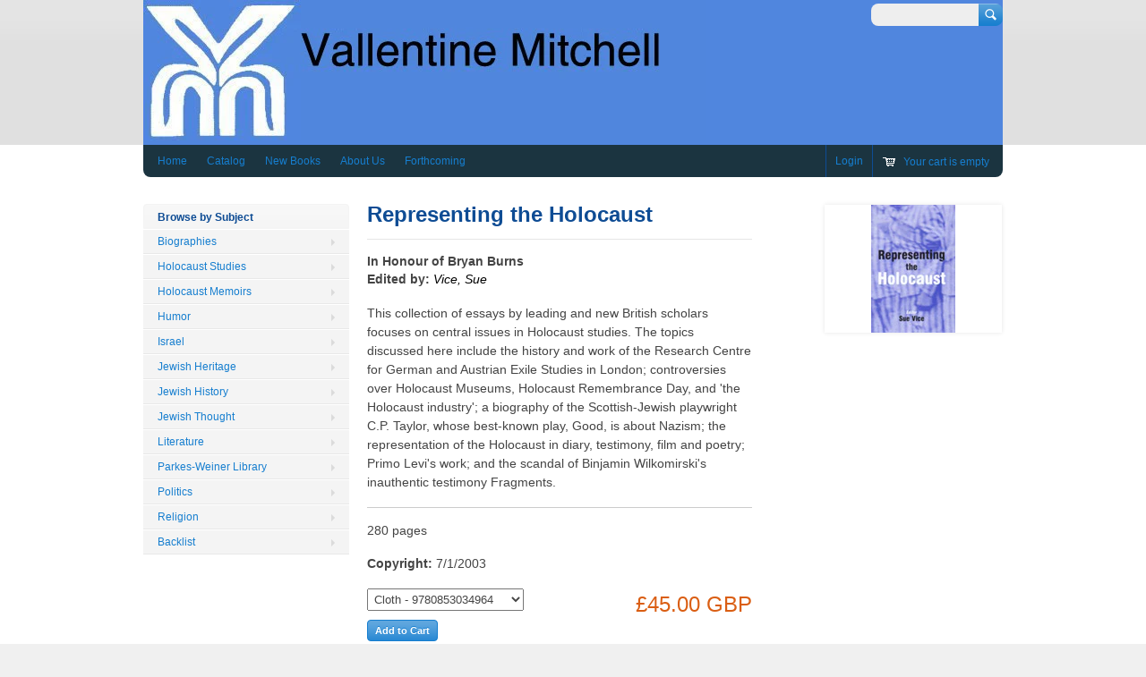

--- FILE ---
content_type: text/html; charset=utf-8
request_url: https://www.vmbooksuk.com/products/9780853034964
body_size: 12647
content:
<!doctype html>
<!--[if lt IE 7 ]> <html lang="en" class="no-js ie6"> <![endif]-->
<!--[if IE 7 ]>    <html lang="en" class="no-js ie7"> <![endif]-->
<!--[if IE 8 ]>    <html lang="en" class="no-js ie8"> <![endif]-->
<!--[if (gt IE 9)|!(IE)]><!--> <html lang="en" class="no-js"> <!--<![endif]-->
<head>
  <meta charset="UTF-8">
  <meta http-equiv="X-UA-Compatible" content="IE=edge,chrome=1">
  <link rel="canonical" href="https://vmbooksuk.myshopify.com/products/9780853034964" /> 
  
  
  
  
    
       <meta name="description" content="In Honour of Bryan BurnsEdited by: Vice, SueThis collection of essays by leading and new British scholars focuses on central issues in Holocaust studies..." />
    

  <meta property="og:site_name" content="Vallentine Mitchell" />
  
  <meta property="og:image" content="//www.vmbooksuk.com/cdn/shop/products/0853034966_7101fa0e-9ba9-4d11-bab5-2a603ae6ebe0_compact.jpg?v=1528738471" />
    

  
  <title>Representing the Holocaust | Vallentine Mitchell</title>
    
   
  <script>window.performance && window.performance.mark && window.performance.mark('shopify.content_for_header.start');</script><meta id="shopify-digital-wallet" name="shopify-digital-wallet" content="/3919649/digital_wallets/dialog">
<meta name="shopify-checkout-api-token" content="2b5b75b23d16ffaefe0b19438ee89ea7">
<meta id="in-context-paypal-metadata" data-shop-id="3919649" data-venmo-supported="false" data-environment="production" data-locale="en_US" data-paypal-v4="true" data-currency="GBP">
<link rel="alternate" type="application/json+oembed" href="https://vmbooksuk.myshopify.com/products/9780853034964.oembed">
<script async="async" src="/checkouts/internal/preloads.js?locale=en-GB"></script>
<link rel="preconnect" href="https://shop.app" crossorigin="anonymous">
<script async="async" src="https://shop.app/checkouts/internal/preloads.js?locale=en-GB&shop_id=3919649" crossorigin="anonymous"></script>
<script id="apple-pay-shop-capabilities" type="application/json">{"shopId":3919649,"countryCode":"GB","currencyCode":"GBP","merchantCapabilities":["supports3DS"],"merchantId":"gid:\/\/shopify\/Shop\/3919649","merchantName":"Vallentine Mitchell","requiredBillingContactFields":["postalAddress","email","phone"],"requiredShippingContactFields":["postalAddress","email","phone"],"shippingType":"shipping","supportedNetworks":["visa","maestro","masterCard","amex","discover","elo"],"total":{"type":"pending","label":"Vallentine Mitchell","amount":"1.00"},"shopifyPaymentsEnabled":true,"supportsSubscriptions":true}</script>
<script id="shopify-features" type="application/json">{"accessToken":"2b5b75b23d16ffaefe0b19438ee89ea7","betas":["rich-media-storefront-analytics"],"domain":"www.vmbooksuk.com","predictiveSearch":true,"shopId":3919649,"locale":"en"}</script>
<script>var Shopify = Shopify || {};
Shopify.shop = "vmbooksuk.myshopify.com";
Shopify.locale = "en";
Shopify.currency = {"active":"GBP","rate":"1.0"};
Shopify.country = "GB";
Shopify.theme = {"name":"VM Main Theme","id":7007953,"schema_name":null,"schema_version":null,"theme_store_id":null,"role":"main"};
Shopify.theme.handle = "null";
Shopify.theme.style = {"id":null,"handle":null};
Shopify.cdnHost = "www.vmbooksuk.com/cdn";
Shopify.routes = Shopify.routes || {};
Shopify.routes.root = "/";</script>
<script type="module">!function(o){(o.Shopify=o.Shopify||{}).modules=!0}(window);</script>
<script>!function(o){function n(){var o=[];function n(){o.push(Array.prototype.slice.apply(arguments))}return n.q=o,n}var t=o.Shopify=o.Shopify||{};t.loadFeatures=n(),t.autoloadFeatures=n()}(window);</script>
<script>
  window.ShopifyPay = window.ShopifyPay || {};
  window.ShopifyPay.apiHost = "shop.app\/pay";
  window.ShopifyPay.redirectState = null;
</script>
<script id="shop-js-analytics" type="application/json">{"pageType":"product"}</script>
<script defer="defer" async type="module" src="//www.vmbooksuk.com/cdn/shopifycloud/shop-js/modules/v2/client.init-shop-cart-sync_BApSsMSl.en.esm.js"></script>
<script defer="defer" async type="module" src="//www.vmbooksuk.com/cdn/shopifycloud/shop-js/modules/v2/chunk.common_CBoos6YZ.esm.js"></script>
<script type="module">
  await import("//www.vmbooksuk.com/cdn/shopifycloud/shop-js/modules/v2/client.init-shop-cart-sync_BApSsMSl.en.esm.js");
await import("//www.vmbooksuk.com/cdn/shopifycloud/shop-js/modules/v2/chunk.common_CBoos6YZ.esm.js");

  window.Shopify.SignInWithShop?.initShopCartSync?.({"fedCMEnabled":true,"windoidEnabled":true});

</script>
<script>
  window.Shopify = window.Shopify || {};
  if (!window.Shopify.featureAssets) window.Shopify.featureAssets = {};
  window.Shopify.featureAssets['shop-js'] = {"shop-cart-sync":["modules/v2/client.shop-cart-sync_DJczDl9f.en.esm.js","modules/v2/chunk.common_CBoos6YZ.esm.js"],"init-fed-cm":["modules/v2/client.init-fed-cm_BzwGC0Wi.en.esm.js","modules/v2/chunk.common_CBoos6YZ.esm.js"],"shop-button":["modules/v2/client.shop-button_D_JX508o.en.esm.js","modules/v2/chunk.common_CBoos6YZ.esm.js"],"init-windoid":["modules/v2/client.init-windoid_BS26ThXS.en.esm.js","modules/v2/chunk.common_CBoos6YZ.esm.js"],"init-shop-cart-sync":["modules/v2/client.init-shop-cart-sync_BApSsMSl.en.esm.js","modules/v2/chunk.common_CBoos6YZ.esm.js"],"shop-cash-offers":["modules/v2/client.shop-cash-offers_DthCPNIO.en.esm.js","modules/v2/chunk.common_CBoos6YZ.esm.js","modules/v2/chunk.modal_Bu1hFZFC.esm.js"],"shop-toast-manager":["modules/v2/client.shop-toast-manager_tEhgP2F9.en.esm.js","modules/v2/chunk.common_CBoos6YZ.esm.js"],"avatar":["modules/v2/client.avatar_BTnouDA3.en.esm.js"],"init-shop-email-lookup-coordinator":["modules/v2/client.init-shop-email-lookup-coordinator_DFwWcvrS.en.esm.js","modules/v2/chunk.common_CBoos6YZ.esm.js"],"pay-button":["modules/v2/client.pay-button_BuNmcIr_.en.esm.js","modules/v2/chunk.common_CBoos6YZ.esm.js"],"init-customer-accounts":["modules/v2/client.init-customer-accounts_C0Oh2ljF.en.esm.js","modules/v2/client.shop-login-button_DwLgFT0K.en.esm.js","modules/v2/chunk.common_CBoos6YZ.esm.js","modules/v2/chunk.modal_Bu1hFZFC.esm.js"],"shop-login-button":["modules/v2/client.shop-login-button_DwLgFT0K.en.esm.js","modules/v2/chunk.common_CBoos6YZ.esm.js","modules/v2/chunk.modal_Bu1hFZFC.esm.js"],"init-customer-accounts-sign-up":["modules/v2/client.init-customer-accounts-sign-up_TlVCiykN.en.esm.js","modules/v2/client.shop-login-button_DwLgFT0K.en.esm.js","modules/v2/chunk.common_CBoos6YZ.esm.js","modules/v2/chunk.modal_Bu1hFZFC.esm.js"],"init-shop-for-new-customer-accounts":["modules/v2/client.init-shop-for-new-customer-accounts_DrjXSI53.en.esm.js","modules/v2/client.shop-login-button_DwLgFT0K.en.esm.js","modules/v2/chunk.common_CBoos6YZ.esm.js","modules/v2/chunk.modal_Bu1hFZFC.esm.js"],"shop-follow-button":["modules/v2/client.shop-follow-button_C5D3XtBb.en.esm.js","modules/v2/chunk.common_CBoos6YZ.esm.js","modules/v2/chunk.modal_Bu1hFZFC.esm.js"],"checkout-modal":["modules/v2/client.checkout-modal_8TC_1FUY.en.esm.js","modules/v2/chunk.common_CBoos6YZ.esm.js","modules/v2/chunk.modal_Bu1hFZFC.esm.js"],"lead-capture":["modules/v2/client.lead-capture_Cq0gfm7I.en.esm.js","modules/v2/chunk.common_CBoos6YZ.esm.js","modules/v2/chunk.modal_Bu1hFZFC.esm.js"],"shop-login":["modules/v2/client.shop-login_BmtnoEUo.en.esm.js","modules/v2/chunk.common_CBoos6YZ.esm.js","modules/v2/chunk.modal_Bu1hFZFC.esm.js"],"payment-terms":["modules/v2/client.payment-terms_BHOWV7U_.en.esm.js","modules/v2/chunk.common_CBoos6YZ.esm.js","modules/v2/chunk.modal_Bu1hFZFC.esm.js"]};
</script>
<script id="__st">var __st={"a":3919649,"offset":0,"reqid":"e172f191-e710-4ade-98f2-67e53039af02-1768848968","pageurl":"www.vmbooksuk.com\/products\/9780853034964","u":"7db679b3556b","p":"product","rtyp":"product","rid":397115565};</script>
<script>window.ShopifyPaypalV4VisibilityTracking = true;</script>
<script id="captcha-bootstrap">!function(){'use strict';const t='contact',e='account',n='new_comment',o=[[t,t],['blogs',n],['comments',n],[t,'customer']],c=[[e,'customer_login'],[e,'guest_login'],[e,'recover_customer_password'],[e,'create_customer']],r=t=>t.map((([t,e])=>`form[action*='/${t}']:not([data-nocaptcha='true']) input[name='form_type'][value='${e}']`)).join(','),a=t=>()=>t?[...document.querySelectorAll(t)].map((t=>t.form)):[];function s(){const t=[...o],e=r(t);return a(e)}const i='password',u='form_key',d=['recaptcha-v3-token','g-recaptcha-response','h-captcha-response',i],f=()=>{try{return window.sessionStorage}catch{return}},m='__shopify_v',_=t=>t.elements[u];function p(t,e,n=!1){try{const o=window.sessionStorage,c=JSON.parse(o.getItem(e)),{data:r}=function(t){const{data:e,action:n}=t;return t[m]||n?{data:e,action:n}:{data:t,action:n}}(c);for(const[e,n]of Object.entries(r))t.elements[e]&&(t.elements[e].value=n);n&&o.removeItem(e)}catch(o){console.error('form repopulation failed',{error:o})}}const l='form_type',E='cptcha';function T(t){t.dataset[E]=!0}const w=window,h=w.document,L='Shopify',v='ce_forms',y='captcha';let A=!1;((t,e)=>{const n=(g='f06e6c50-85a8-45c8-87d0-21a2b65856fe',I='https://cdn.shopify.com/shopifycloud/storefront-forms-hcaptcha/ce_storefront_forms_captcha_hcaptcha.v1.5.2.iife.js',D={infoText:'Protected by hCaptcha',privacyText:'Privacy',termsText:'Terms'},(t,e,n)=>{const o=w[L][v],c=o.bindForm;if(c)return c(t,g,e,D).then(n);var r;o.q.push([[t,g,e,D],n]),r=I,A||(h.body.append(Object.assign(h.createElement('script'),{id:'captcha-provider',async:!0,src:r})),A=!0)});var g,I,D;w[L]=w[L]||{},w[L][v]=w[L][v]||{},w[L][v].q=[],w[L][y]=w[L][y]||{},w[L][y].protect=function(t,e){n(t,void 0,e),T(t)},Object.freeze(w[L][y]),function(t,e,n,w,h,L){const[v,y,A,g]=function(t,e,n){const i=e?o:[],u=t?c:[],d=[...i,...u],f=r(d),m=r(i),_=r(d.filter((([t,e])=>n.includes(e))));return[a(f),a(m),a(_),s()]}(w,h,L),I=t=>{const e=t.target;return e instanceof HTMLFormElement?e:e&&e.form},D=t=>v().includes(t);t.addEventListener('submit',(t=>{const e=I(t);if(!e)return;const n=D(e)&&!e.dataset.hcaptchaBound&&!e.dataset.recaptchaBound,o=_(e),c=g().includes(e)&&(!o||!o.value);(n||c)&&t.preventDefault(),c&&!n&&(function(t){try{if(!f())return;!function(t){const e=f();if(!e)return;const n=_(t);if(!n)return;const o=n.value;o&&e.removeItem(o)}(t);const e=Array.from(Array(32),(()=>Math.random().toString(36)[2])).join('');!function(t,e){_(t)||t.append(Object.assign(document.createElement('input'),{type:'hidden',name:u})),t.elements[u].value=e}(t,e),function(t,e){const n=f();if(!n)return;const o=[...t.querySelectorAll(`input[type='${i}']`)].map((({name:t})=>t)),c=[...d,...o],r={};for(const[a,s]of new FormData(t).entries())c.includes(a)||(r[a]=s);n.setItem(e,JSON.stringify({[m]:1,action:t.action,data:r}))}(t,e)}catch(e){console.error('failed to persist form',e)}}(e),e.submit())}));const S=(t,e)=>{t&&!t.dataset[E]&&(n(t,e.some((e=>e===t))),T(t))};for(const o of['focusin','change'])t.addEventListener(o,(t=>{const e=I(t);D(e)&&S(e,y())}));const B=e.get('form_key'),M=e.get(l),P=B&&M;t.addEventListener('DOMContentLoaded',(()=>{const t=y();if(P)for(const e of t)e.elements[l].value===M&&p(e,B);[...new Set([...A(),...v().filter((t=>'true'===t.dataset.shopifyCaptcha))])].forEach((e=>S(e,t)))}))}(h,new URLSearchParams(w.location.search),n,t,e,['guest_login'])})(!0,!0)}();</script>
<script integrity="sha256-4kQ18oKyAcykRKYeNunJcIwy7WH5gtpwJnB7kiuLZ1E=" data-source-attribution="shopify.loadfeatures" defer="defer" src="//www.vmbooksuk.com/cdn/shopifycloud/storefront/assets/storefront/load_feature-a0a9edcb.js" crossorigin="anonymous"></script>
<script crossorigin="anonymous" defer="defer" src="//www.vmbooksuk.com/cdn/shopifycloud/storefront/assets/shopify_pay/storefront-65b4c6d7.js?v=20250812"></script>
<script data-source-attribution="shopify.dynamic_checkout.dynamic.init">var Shopify=Shopify||{};Shopify.PaymentButton=Shopify.PaymentButton||{isStorefrontPortableWallets:!0,init:function(){window.Shopify.PaymentButton.init=function(){};var t=document.createElement("script");t.src="https://www.vmbooksuk.com/cdn/shopifycloud/portable-wallets/latest/portable-wallets.en.js",t.type="module",document.head.appendChild(t)}};
</script>
<script data-source-attribution="shopify.dynamic_checkout.buyer_consent">
  function portableWalletsHideBuyerConsent(e){var t=document.getElementById("shopify-buyer-consent"),n=document.getElementById("shopify-subscription-policy-button");t&&n&&(t.classList.add("hidden"),t.setAttribute("aria-hidden","true"),n.removeEventListener("click",e))}function portableWalletsShowBuyerConsent(e){var t=document.getElementById("shopify-buyer-consent"),n=document.getElementById("shopify-subscription-policy-button");t&&n&&(t.classList.remove("hidden"),t.removeAttribute("aria-hidden"),n.addEventListener("click",e))}window.Shopify?.PaymentButton&&(window.Shopify.PaymentButton.hideBuyerConsent=portableWalletsHideBuyerConsent,window.Shopify.PaymentButton.showBuyerConsent=portableWalletsShowBuyerConsent);
</script>
<script data-source-attribution="shopify.dynamic_checkout.cart.bootstrap">document.addEventListener("DOMContentLoaded",(function(){function t(){return document.querySelector("shopify-accelerated-checkout-cart, shopify-accelerated-checkout")}if(t())Shopify.PaymentButton.init();else{new MutationObserver((function(e,n){t()&&(Shopify.PaymentButton.init(),n.disconnect())})).observe(document.body,{childList:!0,subtree:!0})}}));
</script>
<link id="shopify-accelerated-checkout-styles" rel="stylesheet" media="screen" href="https://www.vmbooksuk.com/cdn/shopifycloud/portable-wallets/latest/accelerated-checkout-backwards-compat.css" crossorigin="anonymous">
<style id="shopify-accelerated-checkout-cart">
        #shopify-buyer-consent {
  margin-top: 1em;
  display: inline-block;
  width: 100%;
}

#shopify-buyer-consent.hidden {
  display: none;
}

#shopify-subscription-policy-button {
  background: none;
  border: none;
  padding: 0;
  text-decoration: underline;
  font-size: inherit;
  cursor: pointer;
}

#shopify-subscription-policy-button::before {
  box-shadow: none;
}

      </style>

<script>window.performance && window.performance.mark && window.performance.mark('shopify.content_for_header.end');</script>

   

  <link href="//www.vmbooksuk.com/cdn/shop/t/2/assets/style.css?v=159937667820587759851749049355" rel="stylesheet" type="text/css" media="all" />  
  <link href="//www.vmbooksuk.com/cdn/shop/t/2/assets/facebox.css?v=24388858100639518761394056750" rel="stylesheet" type="text/css" media="all" />
  <script src="//www.vmbooksuk.com/cdn/shopifycloud/storefront/assets/themes_support/option_selection-b017cd28.js" type="text/javascript"></script>
  
<link href="https://monorail-edge.shopifysvc.com" rel="dns-prefetch">
<script>(function(){if ("sendBeacon" in navigator && "performance" in window) {try {var session_token_from_headers = performance.getEntriesByType('navigation')[0].serverTiming.find(x => x.name == '_s').description;} catch {var session_token_from_headers = undefined;}var session_cookie_matches = document.cookie.match(/_shopify_s=([^;]*)/);var session_token_from_cookie = session_cookie_matches && session_cookie_matches.length === 2 ? session_cookie_matches[1] : "";var session_token = session_token_from_headers || session_token_from_cookie || "";function handle_abandonment_event(e) {var entries = performance.getEntries().filter(function(entry) {return /monorail-edge.shopifysvc.com/.test(entry.name);});if (!window.abandonment_tracked && entries.length === 0) {window.abandonment_tracked = true;var currentMs = Date.now();var navigation_start = performance.timing.navigationStart;var payload = {shop_id: 3919649,url: window.location.href,navigation_start,duration: currentMs - navigation_start,session_token,page_type: "product"};window.navigator.sendBeacon("https://monorail-edge.shopifysvc.com/v1/produce", JSON.stringify({schema_id: "online_store_buyer_site_abandonment/1.1",payload: payload,metadata: {event_created_at_ms: currentMs,event_sent_at_ms: currentMs}}));}}window.addEventListener('pagehide', handle_abandonment_event);}}());</script>
<script id="web-pixels-manager-setup">(function e(e,d,r,n,o){if(void 0===o&&(o={}),!Boolean(null===(a=null===(i=window.Shopify)||void 0===i?void 0:i.analytics)||void 0===a?void 0:a.replayQueue)){var i,a;window.Shopify=window.Shopify||{};var t=window.Shopify;t.analytics=t.analytics||{};var s=t.analytics;s.replayQueue=[],s.publish=function(e,d,r){return s.replayQueue.push([e,d,r]),!0};try{self.performance.mark("wpm:start")}catch(e){}var l=function(){var e={modern:/Edge?\/(1{2}[4-9]|1[2-9]\d|[2-9]\d{2}|\d{4,})\.\d+(\.\d+|)|Firefox\/(1{2}[4-9]|1[2-9]\d|[2-9]\d{2}|\d{4,})\.\d+(\.\d+|)|Chrom(ium|e)\/(9{2}|\d{3,})\.\d+(\.\d+|)|(Maci|X1{2}).+ Version\/(15\.\d+|(1[6-9]|[2-9]\d|\d{3,})\.\d+)([,.]\d+|)( \(\w+\)|)( Mobile\/\w+|) Safari\/|Chrome.+OPR\/(9{2}|\d{3,})\.\d+\.\d+|(CPU[ +]OS|iPhone[ +]OS|CPU[ +]iPhone|CPU IPhone OS|CPU iPad OS)[ +]+(15[._]\d+|(1[6-9]|[2-9]\d|\d{3,})[._]\d+)([._]\d+|)|Android:?[ /-](13[3-9]|1[4-9]\d|[2-9]\d{2}|\d{4,})(\.\d+|)(\.\d+|)|Android.+Firefox\/(13[5-9]|1[4-9]\d|[2-9]\d{2}|\d{4,})\.\d+(\.\d+|)|Android.+Chrom(ium|e)\/(13[3-9]|1[4-9]\d|[2-9]\d{2}|\d{4,})\.\d+(\.\d+|)|SamsungBrowser\/([2-9]\d|\d{3,})\.\d+/,legacy:/Edge?\/(1[6-9]|[2-9]\d|\d{3,})\.\d+(\.\d+|)|Firefox\/(5[4-9]|[6-9]\d|\d{3,})\.\d+(\.\d+|)|Chrom(ium|e)\/(5[1-9]|[6-9]\d|\d{3,})\.\d+(\.\d+|)([\d.]+$|.*Safari\/(?![\d.]+ Edge\/[\d.]+$))|(Maci|X1{2}).+ Version\/(10\.\d+|(1[1-9]|[2-9]\d|\d{3,})\.\d+)([,.]\d+|)( \(\w+\)|)( Mobile\/\w+|) Safari\/|Chrome.+OPR\/(3[89]|[4-9]\d|\d{3,})\.\d+\.\d+|(CPU[ +]OS|iPhone[ +]OS|CPU[ +]iPhone|CPU IPhone OS|CPU iPad OS)[ +]+(10[._]\d+|(1[1-9]|[2-9]\d|\d{3,})[._]\d+)([._]\d+|)|Android:?[ /-](13[3-9]|1[4-9]\d|[2-9]\d{2}|\d{4,})(\.\d+|)(\.\d+|)|Mobile Safari.+OPR\/([89]\d|\d{3,})\.\d+\.\d+|Android.+Firefox\/(13[5-9]|1[4-9]\d|[2-9]\d{2}|\d{4,})\.\d+(\.\d+|)|Android.+Chrom(ium|e)\/(13[3-9]|1[4-9]\d|[2-9]\d{2}|\d{4,})\.\d+(\.\d+|)|Android.+(UC? ?Browser|UCWEB|U3)[ /]?(15\.([5-9]|\d{2,})|(1[6-9]|[2-9]\d|\d{3,})\.\d+)\.\d+|SamsungBrowser\/(5\.\d+|([6-9]|\d{2,})\.\d+)|Android.+MQ{2}Browser\/(14(\.(9|\d{2,})|)|(1[5-9]|[2-9]\d|\d{3,})(\.\d+|))(\.\d+|)|K[Aa][Ii]OS\/(3\.\d+|([4-9]|\d{2,})\.\d+)(\.\d+|)/},d=e.modern,r=e.legacy,n=navigator.userAgent;return n.match(d)?"modern":n.match(r)?"legacy":"unknown"}(),u="modern"===l?"modern":"legacy",c=(null!=n?n:{modern:"",legacy:""})[u],f=function(e){return[e.baseUrl,"/wpm","/b",e.hashVersion,"modern"===e.buildTarget?"m":"l",".js"].join("")}({baseUrl:d,hashVersion:r,buildTarget:u}),m=function(e){var d=e.version,r=e.bundleTarget,n=e.surface,o=e.pageUrl,i=e.monorailEndpoint;return{emit:function(e){var a=e.status,t=e.errorMsg,s=(new Date).getTime(),l=JSON.stringify({metadata:{event_sent_at_ms:s},events:[{schema_id:"web_pixels_manager_load/3.1",payload:{version:d,bundle_target:r,page_url:o,status:a,surface:n,error_msg:t},metadata:{event_created_at_ms:s}}]});if(!i)return console&&console.warn&&console.warn("[Web Pixels Manager] No Monorail endpoint provided, skipping logging."),!1;try{return self.navigator.sendBeacon.bind(self.navigator)(i,l)}catch(e){}var u=new XMLHttpRequest;try{return u.open("POST",i,!0),u.setRequestHeader("Content-Type","text/plain"),u.send(l),!0}catch(e){return console&&console.warn&&console.warn("[Web Pixels Manager] Got an unhandled error while logging to Monorail."),!1}}}}({version:r,bundleTarget:l,surface:e.surface,pageUrl:self.location.href,monorailEndpoint:e.monorailEndpoint});try{o.browserTarget=l,function(e){var d=e.src,r=e.async,n=void 0===r||r,o=e.onload,i=e.onerror,a=e.sri,t=e.scriptDataAttributes,s=void 0===t?{}:t,l=document.createElement("script"),u=document.querySelector("head"),c=document.querySelector("body");if(l.async=n,l.src=d,a&&(l.integrity=a,l.crossOrigin="anonymous"),s)for(var f in s)if(Object.prototype.hasOwnProperty.call(s,f))try{l.dataset[f]=s[f]}catch(e){}if(o&&l.addEventListener("load",o),i&&l.addEventListener("error",i),u)u.appendChild(l);else{if(!c)throw new Error("Did not find a head or body element to append the script");c.appendChild(l)}}({src:f,async:!0,onload:function(){if(!function(){var e,d;return Boolean(null===(d=null===(e=window.Shopify)||void 0===e?void 0:e.analytics)||void 0===d?void 0:d.initialized)}()){var d=window.webPixelsManager.init(e)||void 0;if(d){var r=window.Shopify.analytics;r.replayQueue.forEach((function(e){var r=e[0],n=e[1],o=e[2];d.publishCustomEvent(r,n,o)})),r.replayQueue=[],r.publish=d.publishCustomEvent,r.visitor=d.visitor,r.initialized=!0}}},onerror:function(){return m.emit({status:"failed",errorMsg:"".concat(f," has failed to load")})},sri:function(e){var d=/^sha384-[A-Za-z0-9+/=]+$/;return"string"==typeof e&&d.test(e)}(c)?c:"",scriptDataAttributes:o}),m.emit({status:"loading"})}catch(e){m.emit({status:"failed",errorMsg:(null==e?void 0:e.message)||"Unknown error"})}}})({shopId: 3919649,storefrontBaseUrl: "https://vmbooksuk.myshopify.com",extensionsBaseUrl: "https://extensions.shopifycdn.com/cdn/shopifycloud/web-pixels-manager",monorailEndpoint: "https://monorail-edge.shopifysvc.com/unstable/produce_batch",surface: "storefront-renderer",enabledBetaFlags: ["2dca8a86"],webPixelsConfigList: [{"id":"shopify-app-pixel","configuration":"{}","eventPayloadVersion":"v1","runtimeContext":"STRICT","scriptVersion":"0450","apiClientId":"shopify-pixel","type":"APP","privacyPurposes":["ANALYTICS","MARKETING"]},{"id":"shopify-custom-pixel","eventPayloadVersion":"v1","runtimeContext":"LAX","scriptVersion":"0450","apiClientId":"shopify-pixel","type":"CUSTOM","privacyPurposes":["ANALYTICS","MARKETING"]}],isMerchantRequest: false,initData: {"shop":{"name":"Vallentine Mitchell","paymentSettings":{"currencyCode":"GBP"},"myshopifyDomain":"vmbooksuk.myshopify.com","countryCode":"GB","storefrontUrl":"https:\/\/vmbooksuk.myshopify.com"},"customer":null,"cart":null,"checkout":null,"productVariants":[{"price":{"amount":45.0,"currencyCode":"GBP"},"product":{"title":"Representing the Holocaust","vendor":"Vallentine Mitchell","id":"397115565","untranslatedTitle":"Representing the Holocaust","url":"\/products\/9780853034964","type":"Books"},"id":"1035490237","image":{"src":"\/\/www.vmbooksuk.com\/cdn\/shop\/products\/0853034966_7101fa0e-9ba9-4d11-bab5-2a603ae6ebe0.jpg?v=1528738471"},"sku":"9780853034964","title":"Cloth - 9780853034964","untranslatedTitle":"Cloth - 9780853034964"},{"price":{"amount":17.95,"currencyCode":"GBP"},"product":{"title":"Representing the Holocaust","vendor":"Vallentine Mitchell","id":"397115565","untranslatedTitle":"Representing the Holocaust","url":"\/products\/9780853034964","type":"Books"},"id":"1035490241","image":{"src":"\/\/www.vmbooksuk.com\/cdn\/shop\/products\/0853034966_7101fa0e-9ba9-4d11-bab5-2a603ae6ebe0.jpg?v=1528738471"},"sku":"9780853034957","title":"Paper - 9780853034957","untranslatedTitle":"Paper - 9780853034957"}],"purchasingCompany":null},},"https://www.vmbooksuk.com/cdn","fcfee988w5aeb613cpc8e4bc33m6693e112",{"modern":"","legacy":""},{"shopId":"3919649","storefrontBaseUrl":"https:\/\/vmbooksuk.myshopify.com","extensionBaseUrl":"https:\/\/extensions.shopifycdn.com\/cdn\/shopifycloud\/web-pixels-manager","surface":"storefront-renderer","enabledBetaFlags":"[\"2dca8a86\"]","isMerchantRequest":"false","hashVersion":"fcfee988w5aeb613cpc8e4bc33m6693e112","publish":"custom","events":"[[\"page_viewed\",{}],[\"product_viewed\",{\"productVariant\":{\"price\":{\"amount\":45.0,\"currencyCode\":\"GBP\"},\"product\":{\"title\":\"Representing the Holocaust\",\"vendor\":\"Vallentine Mitchell\",\"id\":\"397115565\",\"untranslatedTitle\":\"Representing the Holocaust\",\"url\":\"\/products\/9780853034964\",\"type\":\"Books\"},\"id\":\"1035490237\",\"image\":{\"src\":\"\/\/www.vmbooksuk.com\/cdn\/shop\/products\/0853034966_7101fa0e-9ba9-4d11-bab5-2a603ae6ebe0.jpg?v=1528738471\"},\"sku\":\"9780853034964\",\"title\":\"Cloth - 9780853034964\",\"untranslatedTitle\":\"Cloth - 9780853034964\"}}]]"});</script><script>
  window.ShopifyAnalytics = window.ShopifyAnalytics || {};
  window.ShopifyAnalytics.meta = window.ShopifyAnalytics.meta || {};
  window.ShopifyAnalytics.meta.currency = 'GBP';
  var meta = {"product":{"id":397115565,"gid":"gid:\/\/shopify\/Product\/397115565","vendor":"Vallentine Mitchell","type":"Books","handle":"9780853034964","variants":[{"id":1035490237,"price":4500,"name":"Representing the Holocaust - Cloth - 9780853034964","public_title":"Cloth - 9780853034964","sku":"9780853034964"},{"id":1035490241,"price":1795,"name":"Representing the Holocaust - Paper - 9780853034957","public_title":"Paper - 9780853034957","sku":"9780853034957"}],"remote":false},"page":{"pageType":"product","resourceType":"product","resourceId":397115565,"requestId":"e172f191-e710-4ade-98f2-67e53039af02-1768848968"}};
  for (var attr in meta) {
    window.ShopifyAnalytics.meta[attr] = meta[attr];
  }
</script>
<script class="analytics">
  (function () {
    var customDocumentWrite = function(content) {
      var jquery = null;

      if (window.jQuery) {
        jquery = window.jQuery;
      } else if (window.Checkout && window.Checkout.$) {
        jquery = window.Checkout.$;
      }

      if (jquery) {
        jquery('body').append(content);
      }
    };

    var hasLoggedConversion = function(token) {
      if (token) {
        return document.cookie.indexOf('loggedConversion=' + token) !== -1;
      }
      return false;
    }

    var setCookieIfConversion = function(token) {
      if (token) {
        var twoMonthsFromNow = new Date(Date.now());
        twoMonthsFromNow.setMonth(twoMonthsFromNow.getMonth() + 2);

        document.cookie = 'loggedConversion=' + token + '; expires=' + twoMonthsFromNow;
      }
    }

    var trekkie = window.ShopifyAnalytics.lib = window.trekkie = window.trekkie || [];
    if (trekkie.integrations) {
      return;
    }
    trekkie.methods = [
      'identify',
      'page',
      'ready',
      'track',
      'trackForm',
      'trackLink'
    ];
    trekkie.factory = function(method) {
      return function() {
        var args = Array.prototype.slice.call(arguments);
        args.unshift(method);
        trekkie.push(args);
        return trekkie;
      };
    };
    for (var i = 0; i < trekkie.methods.length; i++) {
      var key = trekkie.methods[i];
      trekkie[key] = trekkie.factory(key);
    }
    trekkie.load = function(config) {
      trekkie.config = config || {};
      trekkie.config.initialDocumentCookie = document.cookie;
      var first = document.getElementsByTagName('script')[0];
      var script = document.createElement('script');
      script.type = 'text/javascript';
      script.onerror = function(e) {
        var scriptFallback = document.createElement('script');
        scriptFallback.type = 'text/javascript';
        scriptFallback.onerror = function(error) {
                var Monorail = {
      produce: function produce(monorailDomain, schemaId, payload) {
        var currentMs = new Date().getTime();
        var event = {
          schema_id: schemaId,
          payload: payload,
          metadata: {
            event_created_at_ms: currentMs,
            event_sent_at_ms: currentMs
          }
        };
        return Monorail.sendRequest("https://" + monorailDomain + "/v1/produce", JSON.stringify(event));
      },
      sendRequest: function sendRequest(endpointUrl, payload) {
        // Try the sendBeacon API
        if (window && window.navigator && typeof window.navigator.sendBeacon === 'function' && typeof window.Blob === 'function' && !Monorail.isIos12()) {
          var blobData = new window.Blob([payload], {
            type: 'text/plain'
          });

          if (window.navigator.sendBeacon(endpointUrl, blobData)) {
            return true;
          } // sendBeacon was not successful

        } // XHR beacon

        var xhr = new XMLHttpRequest();

        try {
          xhr.open('POST', endpointUrl);
          xhr.setRequestHeader('Content-Type', 'text/plain');
          xhr.send(payload);
        } catch (e) {
          console.log(e);
        }

        return false;
      },
      isIos12: function isIos12() {
        return window.navigator.userAgent.lastIndexOf('iPhone; CPU iPhone OS 12_') !== -1 || window.navigator.userAgent.lastIndexOf('iPad; CPU OS 12_') !== -1;
      }
    };
    Monorail.produce('monorail-edge.shopifysvc.com',
      'trekkie_storefront_load_errors/1.1',
      {shop_id: 3919649,
      theme_id: 7007953,
      app_name: "storefront",
      context_url: window.location.href,
      source_url: "//www.vmbooksuk.com/cdn/s/trekkie.storefront.cd680fe47e6c39ca5d5df5f0a32d569bc48c0f27.min.js"});

        };
        scriptFallback.async = true;
        scriptFallback.src = '//www.vmbooksuk.com/cdn/s/trekkie.storefront.cd680fe47e6c39ca5d5df5f0a32d569bc48c0f27.min.js';
        first.parentNode.insertBefore(scriptFallback, first);
      };
      script.async = true;
      script.src = '//www.vmbooksuk.com/cdn/s/trekkie.storefront.cd680fe47e6c39ca5d5df5f0a32d569bc48c0f27.min.js';
      first.parentNode.insertBefore(script, first);
    };
    trekkie.load(
      {"Trekkie":{"appName":"storefront","development":false,"defaultAttributes":{"shopId":3919649,"isMerchantRequest":null,"themeId":7007953,"themeCityHash":"11765751571368919610","contentLanguage":"en","currency":"GBP","eventMetadataId":"09ea51b2-276d-49d5-9b49-de801133d6eb"},"isServerSideCookieWritingEnabled":true,"monorailRegion":"shop_domain","enabledBetaFlags":["65f19447"]},"Session Attribution":{},"S2S":{"facebookCapiEnabled":false,"source":"trekkie-storefront-renderer","apiClientId":580111}}
    );

    var loaded = false;
    trekkie.ready(function() {
      if (loaded) return;
      loaded = true;

      window.ShopifyAnalytics.lib = window.trekkie;

      var originalDocumentWrite = document.write;
      document.write = customDocumentWrite;
      try { window.ShopifyAnalytics.merchantGoogleAnalytics.call(this); } catch(error) {};
      document.write = originalDocumentWrite;

      window.ShopifyAnalytics.lib.page(null,{"pageType":"product","resourceType":"product","resourceId":397115565,"requestId":"e172f191-e710-4ade-98f2-67e53039af02-1768848968","shopifyEmitted":true});

      var match = window.location.pathname.match(/checkouts\/(.+)\/(thank_you|post_purchase)/)
      var token = match? match[1]: undefined;
      if (!hasLoggedConversion(token)) {
        setCookieIfConversion(token);
        window.ShopifyAnalytics.lib.track("Viewed Product",{"currency":"GBP","variantId":1035490237,"productId":397115565,"productGid":"gid:\/\/shopify\/Product\/397115565","name":"Representing the Holocaust - Cloth - 9780853034964","price":"45.00","sku":"9780853034964","brand":"Vallentine Mitchell","variant":"Cloth - 9780853034964","category":"Books","nonInteraction":true,"remote":false},undefined,undefined,{"shopifyEmitted":true});
      window.ShopifyAnalytics.lib.track("monorail:\/\/trekkie_storefront_viewed_product\/1.1",{"currency":"GBP","variantId":1035490237,"productId":397115565,"productGid":"gid:\/\/shopify\/Product\/397115565","name":"Representing the Holocaust - Cloth - 9780853034964","price":"45.00","sku":"9780853034964","brand":"Vallentine Mitchell","variant":"Cloth - 9780853034964","category":"Books","nonInteraction":true,"remote":false,"referer":"https:\/\/www.vmbooksuk.com\/products\/9780853034964"});
      }
    });


        var eventsListenerScript = document.createElement('script');
        eventsListenerScript.async = true;
        eventsListenerScript.src = "//www.vmbooksuk.com/cdn/shopifycloud/storefront/assets/shop_events_listener-3da45d37.js";
        document.getElementsByTagName('head')[0].appendChild(eventsListenerScript);

})();</script>
<script
  defer
  src="https://www.vmbooksuk.com/cdn/shopifycloud/perf-kit/shopify-perf-kit-3.0.4.min.js"
  data-application="storefront-renderer"
  data-shop-id="3919649"
  data-render-region="gcp-us-east1"
  data-page-type="product"
  data-theme-instance-id="7007953"
  data-theme-name=""
  data-theme-version=""
  data-monorail-region="shop_domain"
  data-resource-timing-sampling-rate="10"
  data-shs="true"
  data-shs-beacon="true"
  data-shs-export-with-fetch="true"
  data-shs-logs-sample-rate="1"
  data-shs-beacon-endpoint="https://www.vmbooksuk.com/api/collect"
></script>
</head>

<body class=" template-product" id="representing-the-holocaust">

  <!-- Header -->
  <div id="header-wrapper">
    <div id="header" class="wrapper clearfix">
      
       <strong id="site-title"> 
        <a href="/" title="Home">
           <img src="//www.vmbooksuk.com/cdn/shop/t/2/assets/logo.png?v=100589961768794556351394056752" alt="Vallentine Mitchell" />         
        </a>
       </strong> 
    
      <form id="search" action="/search" method="get">
        <label for="top-search-input" class="visuallyhidden">Search</label>
        <input type="text" id="top-search-input" name="q" class="search-input" value="" accesskey="4" autocomplete="off" />
        <input type="submit" class="search-submit" value="Search" />
      </form>
      
    </div><!-- /#header -->
  </div><!-- /#header-wrapper -->
    
    
  <div id="main-wrapper">

    <!-- Top Menu -->
    <div id="top-menu" class="wrapper clearfix top-menu">
      <ul id="nav">
        
        <li>
          
          
            <a class="root" href="/">Home</a>
          
        </li>
        
        <li>
          
          
            <a class="root" href="/collections/all">Catalog</a>
          
        </li>
        
        <li>
          
          
            <a class="root" href="/collections/newly-published">New Books</a>
          
        </li>
        
        <li>
          
          
            <a class="root" href="/pages/about-us">About Us</a>
          
        </li>
        
        <li>
          
          
            <a class="root" href="/collections/forthcoming">Forthcoming</a>
          
        </li>
        
      </ul><!-- /#nav -->
    
      <ul id="customer-controls">
        
        <li class="customer-account-links">
          
            <p><a href="/account/login" id="customer_login_link">Login</a></p>
          
        </li>
             
      
           
      
        <li class="cart-link">
          <a href="/cart" class="num-items-in-cart">
            <span id="top-cartlink-text" class="icon">
              
                Your cart is empty
              
            </span>
          </a>             
        </li>
      </ul><!-- #customer-controls -->
    </div><!-- /#top-menu --> 
  
  
  
    <!-- Main Content -->
    <div id="main" class="wrapper clearfix">
      <div class="content-wrapper clearfix">
          
        
          <div class="col-content">
  
  <div id="single-product" class="product-9780853034964 clearfix">
  
    <div id="product-photos" class="clearfix">
      <div class="large-thumb">
        <a class="lightbox" href="//www.vmbooksuk.com/cdn/shop/products/0853034966_7101fa0e-9ba9-4d11-bab5-2a603ae6ebe0_large.jpg?v=1528738471">
          <img src="//www.vmbooksuk.com/cdn/shop/products/0853034966_7101fa0e-9ba9-4d11-bab5-2a603ae6ebe0_medium.jpg?v=1528738471" alt="Representing the Holocaust" />
        </a>
      </div>
      <!-- Changed > 1 to > 2 to hide small thumbs for multi binding products -->
           
    </div><!-- /#product-photos -->
      
    <div id="product-details" class="right">
      <div class="product-name">
        <h1>Representing the Holocaust</h1>
      </div>

      <!-- Put .options here to restore  -->
      
      <div class="description">
                

        <strong>In Honour of Bryan Burns</strong><p><strong>Edited by: </strong><em>Vice, Sue</em></p><p>This collection of essays by leading and new British scholars focuses on central issues in Holocaust studies. The topics discussed here include the history and work of the Research Centre for German and Austrian Exile Studies in London; controversies over Holocaust Museums, Holocaust Remembrance Day, and 'the Holocaust industry'; a biography of the Scottish-Jewish playwright C.P. Taylor, whose best-known play, Good, is about Nazism; the representation of the Holocaust in diary, testimony, film and poetry; Primo Levi's work; and the scandal of Binjamin Wilkomirski's inauthentic testimony Fragments.</p><hr><p>280 pages</p><p><strong>Copyright: </strong>7/1/2003</p>
      </div> 
      <div class="options clearfix">      
        
        <p id="add-to-cart-msg"></p>                                                        
        <p class="price"></p>   
        <form action="/cart/add" method="post" class="variants clearfix">       
                                                                                
          <div class="variants-wrapper"> 
            <select id="product-select" name="id">
              
              <option value="1035490237">Cloth - 9780853034964 - &pound;45.00</option>
              
              <option value="1035490241">Paper - 9780853034957 - &pound;17.95</option>
              
            </select>
          </div>
          
          <input class="btn" type="submit" name="add" id="add-to-cart" value="Add to Cart" />
        </form>
        
      </div><!-- /.options -->     
    </div><!-- /#product-details -->

  </div><!-- /#single-product -->


   


</div><!-- /.col-content -->



<div class="col-browse">
  


	<!-- Widget: Custom linklist -->
<div class="widget widget-linklist" id="widget-browse-by-subject">
	<div class="widget-header">
		<h3>Browse by Subject</h3>
	</div>
	<div class="widget-content">
		<ul>
		
			<li><a href="/collections/biographies" title="Biographies">Biographies<span class="arrow"></span></a></li>
		
			<li><a href="/collections/holocaust-studies" title="Holocaust Studies">Holocaust Studies<span class="arrow"></span></a></li>
		
			<li><a href="/collections/holocaust-memoirs-1" title="Holocaust Memoirs">Holocaust Memoirs<span class="arrow"></span></a></li>
		
			<li><a href="/collections/humor" title="Humor">Humor<span class="arrow"></span></a></li>
		
			<li><a href="/collections/israel" title="Israel">Israel<span class="arrow"></span></a></li>
		
			<li><a href="/collections/jewish-heritage" title="Jewish Heritage">Jewish Heritage<span class="arrow"></span></a></li>
		
			<li><a href="/collections/jewish-history" title="Jewish History">Jewish History<span class="arrow"></span></a></li>
		
			<li><a href="/collections/jewish-thought" title="Jewish Thought">Jewish Thought<span class="arrow"></span></a></li>
		
			<li><a href="/collections/literature" title="Literature">Literature<span class="arrow"></span></a></li>
		
			<li><a href="/collections/parkes-wiener-library" title="Parkes-Weiner Library">Parkes-Weiner Library<span class="arrow"></span></a></li>
		
			<li><a href="/collections/politics" title="Politics">Politics<span class="arrow"></span></a></li>
		
			<li><a href="/collections/religion" title="Religion">Religion<span class="arrow"></span></a></li>
		
			<li><a href="/collections/backlist" title="Backlist">Backlist<span class="arrow"></span></a></li>
		
		</ul>
	</div>		
</div><!-- /.widget -->






    
  






</div><!-- /#col-browse -->
        
        
      </div><!-- /.content -->
    </div><!-- /#main -->
  
  </div><!-- /#main-wrapper -->



  <!-- Footer -->
  <div id="footer-wrapper">
    <div id="footer" class="wrapper clearfix">
            
      <div class="footer-linklists footer-col">
        	
<div class="footer-linklist">				
	<h3>Footer</h3>
	<ul>
		
      <li class="first">
				<a href="/search"><span class="arrow"></span>Search</a>
			</li>
    
      <li>
				<a href="/pages/about-us"><span class="arrow"></span>About Us</a>
			</li>
    
      <li>
				<a href="https://www.vmbooksuk.com/3919649/policies/1583925.html"><span class="arrow"></span>Privacy</a>
			</li>
    
      <li class="last">
				<a href="https://www.vmbooksuk.com/3919649/policies/1583929.html"><span class="arrow"></span>Terms of Service</a>
			</li>
    	
	</ul>
</div>
       
        	
<div class="footer-linklist">				
	<h3></h3>
	<ul>
			
	</ul>
</div>
       
        	
<div class="footer-linklist">				
	<h3></h3>
	<ul>
			
	</ul>
</div>
                 
      </div>      
      
      <div class="footer-text footer-col">
        <p>Registered Office:<br />
<br />
Vallentine Mitchell & Co., Limited<br />
Catalyst House<br />
720 Centennial Court<br />
Centennial Park<br />
Elstree,<br />
Herts<br />
WD6 3SY<br />
Tel: 0044 (0) 20 8292 5637<br />
info@vmbooks.com<br />
Certificate Number: 00472549</p>
        <p class="poweredby"><a target="_blank" rel="nofollow" href="https://www.shopify.co.uk?utm_campaign=poweredby&amp;utm_medium=shopify&amp;utm_source=onlinestore">Ecommerce Software by Shopify</a></p>        
      </div>

    
    <div id="footer-payment-methods">
      <p><img src="https://cdn.shopify.com/s/files/1/0391/9649/files/poweredByWorldPay.gif?40" alt="Powered by WorldPay"</img></p>
      <p>Payment methods we accept</p>
      
      
             <img src="//www.vmbooksuk.com/cdn/shop/t/2/assets/cc-visa.png?v=60401960785579442311394056750" alt="" />      
       <img src="//www.vmbooksuk.com/cdn/shop/t/2/assets/cc-mastercard.png?v=163639441997642668931394056749" alt="" />      
      
       
      
           
    </div>
    


    
    </div><!-- /#footer -->
  </div><!-- /#footer-wrapper -->
  
    

  <script src="//ajax.googleapis.com/ajax/libs/jquery/1.6.1/jquery.js"></script>
  <script src="//www.vmbooksuk.com/cdn/shop/t/2/assets/jquery.hoverintent.js?v=110036310040361601241394056751" type="text/javascript"></script>    
  <script src="//www.vmbooksuk.com/cdn/shop/t/2/assets/jquery.tools.min.js?v=161572389691970277771394056751" type="text/javascript"></script>  
  <script src="//www.vmbooksuk.com/cdn/shop/t/2/assets/facebox.js?v=128098672465729228841394056750" type="text/javascript"></script>
  
  
    <script>

    
    var selectCallback = function(variant, selector) {
      if (variant && variant.available == true) {
        // selected a valid variant
        $('#add-to-cart').removeClass('disabled').removeAttr('disabled'); // remove unavailable class from add-to-cart button, and re-enable button
        if(variant.compare_at_price == null){
          $('.options .price').html('<strong>'+Shopify.formatMoney(variant.price, "&pound;{{amount}} GBP")+'</strong>');
        } else {
          $('.options .price').html('<strong>'+Shopify.formatMoney(variant.price, "&pound;{{amount}} GBP") + '</strong> <span class="compare_at_price">was <del>' + Shopify.formatMoney(variant.compare_at_price, "&pound;{{amount}} GBP") + '</del></span>');
        }
      } else {
        // variant doesn't exist
        $('#add-to-cart').addClass('disabled').attr('disabled', 'disabled');      // set add-to-cart button to unavailable class and disable button
        var message = variant ? "Reprinting" : "Unavailable";    
        $('.options .price').text(message); // update price-field message
      }
    };

    // initialize multi selector for product
    $(function() {
      new Shopify.OptionSelectors("product-select", { product: {"id":397115565,"title":"Representing the Holocaust","handle":"9780853034964","description":"\u003cstrong\u003eIn Honour of Bryan Burns\u003c\/strong\u003e\u003cp\u003e\u003cstrong\u003eEdited by: \u003c\/strong\u003e\u003cem\u003eVice, Sue\u003c\/em\u003e\u003c\/p\u003e\u003cp\u003eThis collection of essays by leading and new British scholars focuses on central issues in Holocaust studies. The topics discussed here include the history and work of the Research Centre for German and Austrian Exile Studies in London; controversies over Holocaust Museums, Holocaust Remembrance Day, and 'the Holocaust industry'; a biography of the Scottish-Jewish playwright C.P. Taylor, whose best-known play, Good, is about Nazism; the representation of the Holocaust in diary, testimony, film and poetry; Primo Levi's work; and the scandal of Binjamin Wilkomirski's inauthentic testimony Fragments.\u003c\/p\u003e\u003chr\u003e\u003cp\u003e280 pages\u003c\/p\u003e\u003cp\u003e\u003cstrong\u003eCopyright: \u003c\/strong\u003e7\/1\/2003\u003c\/p\u003e","published_at":"2015-01-09T22:00:58+00:00","created_at":"2015-01-09T22:01:00+00:00","vendor":"Vallentine Mitchell","type":"Books","tags":["Holocaust Studies"],"price":1795,"price_min":1795,"price_max":4500,"available":true,"price_varies":true,"compare_at_price":null,"compare_at_price_min":0,"compare_at_price_max":0,"compare_at_price_varies":false,"variants":[{"id":1035490237,"title":"Cloth - 9780853034964","option1":"Cloth - 9780853034964","option2":null,"option3":null,"sku":"9780853034964","requires_shipping":true,"taxable":false,"featured_image":null,"available":true,"name":"Representing the Holocaust - Cloth - 9780853034964","public_title":"Cloth - 9780853034964","options":["Cloth - 9780853034964"],"price":4500,"weight":454,"compare_at_price":null,"inventory_quantity":10,"inventory_management":"shopify","inventory_policy":"deny","barcode":null,"requires_selling_plan":false,"selling_plan_allocations":[]},{"id":1035490241,"title":"Paper - 9780853034957","option1":"Paper - 9780853034957","option2":null,"option3":null,"sku":"9780853034957","requires_shipping":true,"taxable":false,"featured_image":null,"available":true,"name":"Representing the Holocaust - Paper - 9780853034957","public_title":"Paper - 9780853034957","options":["Paper - 9780853034957"],"price":1795,"weight":454,"compare_at_price":null,"inventory_quantity":19,"inventory_management":"shopify","inventory_policy":"deny","barcode":null,"requires_selling_plan":false,"selling_plan_allocations":[]}],"images":["\/\/www.vmbooksuk.com\/cdn\/shop\/products\/0853034966_7101fa0e-9ba9-4d11-bab5-2a603ae6ebe0.jpg?v=1528738471","\/\/www.vmbooksuk.com\/cdn\/shop\/products\/0853034958_3e4544c7-b755-46cc-8aad-55c662474853.jpg?v=1528738471"],"featured_image":"\/\/www.vmbooksuk.com\/cdn\/shop\/products\/0853034966_7101fa0e-9ba9-4d11-bab5-2a603ae6ebe0.jpg?v=1528738471","options":["Binding"],"media":[{"alt":null,"id":27046182969,"position":1,"preview_image":{"aspect_ratio":0.657,"height":143,"width":94,"src":"\/\/www.vmbooksuk.com\/cdn\/shop\/products\/0853034966_7101fa0e-9ba9-4d11-bab5-2a603ae6ebe0.jpg?v=1528738471"},"aspect_ratio":0.657,"height":143,"media_type":"image","src":"\/\/www.vmbooksuk.com\/cdn\/shop\/products\/0853034966_7101fa0e-9ba9-4d11-bab5-2a603ae6ebe0.jpg?v=1528738471","width":94},{"alt":null,"id":27046215737,"position":2,"preview_image":{"aspect_ratio":0.657,"height":143,"width":94,"src":"\/\/www.vmbooksuk.com\/cdn\/shop\/products\/0853034958_3e4544c7-b755-46cc-8aad-55c662474853.jpg?v=1528738471"},"aspect_ratio":0.657,"height":143,"media_type":"image","src":"\/\/www.vmbooksuk.com\/cdn\/shop\/products\/0853034958_3e4544c7-b755-46cc-8aad-55c662474853.jpg?v=1528738471","width":94}],"requires_selling_plan":false,"selling_plan_groups":[],"content":"\u003cstrong\u003eIn Honour of Bryan Burns\u003c\/strong\u003e\u003cp\u003e\u003cstrong\u003eEdited by: \u003c\/strong\u003e\u003cem\u003eVice, Sue\u003c\/em\u003e\u003c\/p\u003e\u003cp\u003eThis collection of essays by leading and new British scholars focuses on central issues in Holocaust studies. The topics discussed here include the history and work of the Research Centre for German and Austrian Exile Studies in London; controversies over Holocaust Museums, Holocaust Remembrance Day, and 'the Holocaust industry'; a biography of the Scottish-Jewish playwright C.P. Taylor, whose best-known play, Good, is about Nazism; the representation of the Holocaust in diary, testimony, film and poetry; Primo Levi's work; and the scandal of Binjamin Wilkomirski's inauthentic testimony Fragments.\u003c\/p\u003e\u003chr\u003e\u003cp\u003e280 pages\u003c\/p\u003e\u003cp\u003e\u003cstrong\u003eCopyright: \u003c\/strong\u003e7\/1\/2003\u003c\/p\u003e"}, onVariantSelected: selectCallback });
      

      
        
          
          
          $('.single-option-selector:eq(' + 0 + ')').val("Cloth - 9780853034964").trigger('change');
          
        
      
        
        
      
    });
    
    

    $('.lightbox').facebox({
      loadingImage: '//www.vmbooksuk.com/cdn/shop/t/2/assets/loading.gif?v=70231111185117849271394056752', 
      closeImage:  '//www.vmbooksuk.com/cdn/shop/t/2/assets/closelabel.png?v=143667407282441713861394056750'
    }); 
    </script>   

    <!-- fb like button -->
    <script>(function(d, s, id) {
      var js, fjs = d.getElementsByTagName(s)[0];
      if (d.getElementById(id)) {return;}
      js = d.createElement(s); js.id = id;
      js.src = "//connect.facebook.net/en_US/all.js#xfbml=1";
      fjs.parentNode.insertBefore(js, fjs);
    }(document, 'script', 'facebook-jssdk'));</script>

    <!-- +1 button -->
    <script type="text/javascript">
      (function() {
        var po = document.createElement('script'); po.type = 'text/javascript'; po.async = true;
        po.src = 'https://apis.google.com/js/plusone.js';
        var s = document.getElementsByTagName('script')[0]; s.parentNode.insertBefore(po, s);
      })();
    </script>

    <!-- tweet btn -->
    <script type="text/javascript" src="//platform.twitter.com/widgets.js"></script>

  
        
  

  <script src="//www.vmbooksuk.com/cdn/shop/t/2/assets/theme.js?v=100613594806150404541394056752" type="text/javascript"></script>
  
  
    
</body>
</html>